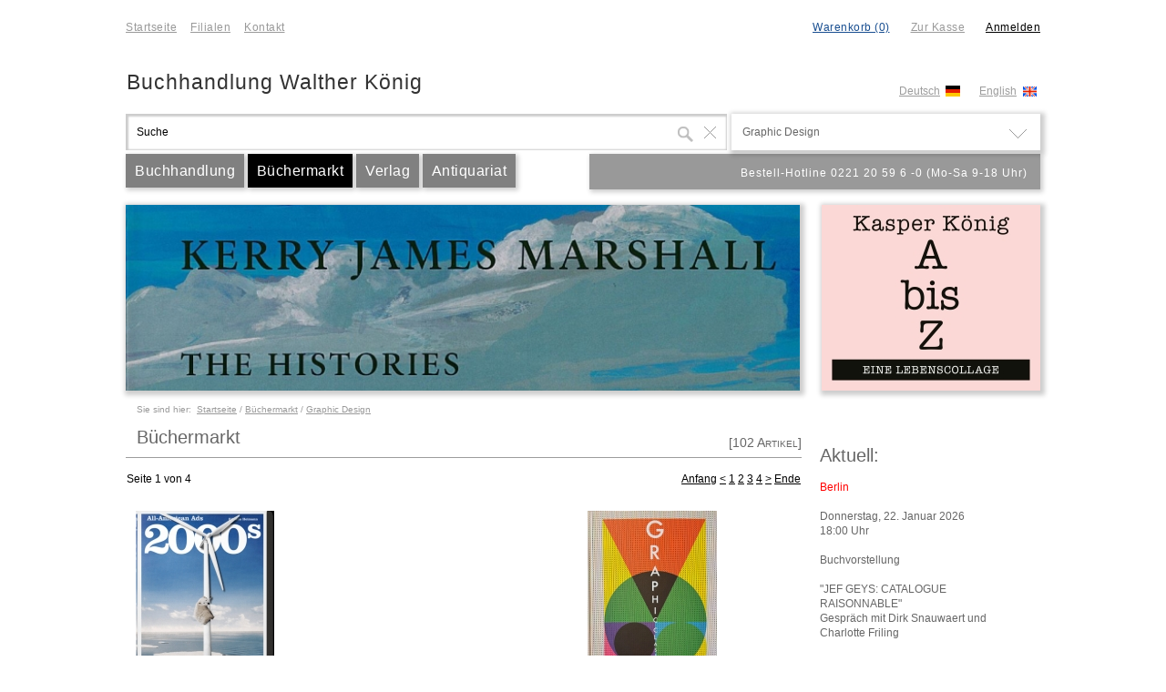

--- FILE ---
content_type: text/css
request_url: https://www.buchhandlung-walther-koenig.de/koenig2/css/main.css
body_size: 3346
content:
/*
'HelveticaNeueETW01-45Lt'
'HelveticaNeueETW01-46Lt'
'HelveticaNeueETW01-55Rg'
'HelveticaNeueETW01-56It'
'HelveticaNeueETW01-65Md'
'HelveticaNeueETW01-66Md'
'HelveticaNeueETW01-75Bd'
'HelveticaNeueETW01-76Bd'
*/

body {
	font-family: 'HelveticaNeueETW01-45Lt', Helvetica, Arial, sans-serif;
	font-size: 12px;
	color: #666;
	line-height: normal;
}

b {
	font-family: 'HelveticaNeueETW01-65Md', Helvetica, Arial, sans-serif;
}

a {
	text-decoration: underline;
	color: #333;
}

a:hover {
	text-decoration: none;
}

a.basket {
	color: #184e90 !important;
}

a.black {
	color: #000 !important;
}

h1 {
	font-family: 'HelveticaNeueETW01-75Bd', Helvetica, Arial, sans-serif;
	font-size: 23px;
	margin: 25px 0 20px 0;
	letter-spacing: 1px;
	color: #333;
}

input {
	font-family: 'HelveticaNeueETW01-55Rg', Helvetica, Arial, sans-serif;
	font-size: 12px;
	color: #999;
	border: none;
	padding: 0;
	height: 16px;
}

#wrapper {
	width: 1004px;
	margin: 25px auto;
}

#header {
	text-align: right;
}

#header a {
	letter-spacing: 0.5px;
	color: #999;
}

#header .left a {
	float: left;
	padding: 0 15px 0 0;
}

#header .right {
	position: relative;
	float: right;
}

#header .right a {
	padding: 0 0 0 20px;
}

#header .right a:first-child {
	padding: 0;
}

#header #basket {
	display: none;
	position: absolute;
	top: 28px;
	right: 0;
	z-index: 999;
	padding: 15px;
	text-align: left;
	background: #fff;
	-moz-box-shadow: 2px 2px 5px 3px rgba(0, 0, 0, 0.2);
	-webkit-box-shadow: 2px 2px 5px 3px rgba(0, 0, 0, 0.2);
	box-shadow: 2px 2px 5px 3px rgba(0, 0, 0, 0.2);
}

#header #basket #basket_inner {
	padding: 15px 15px 0 15px;
}

#header #basket #basket_inner .basket_item {
	margin: 0 0 7px 0;
}

#header #basket #basket_inner .basket_item .image {
	float: left;
	width: 62px;
}

#header #basket #basket_inner .basket_item .text {
	display: block;
	margin: 0 0 0 70px;
	padding: 7px 0 0 5px;
	border-top: 1px solid #9c9c9c;
}

#header #basket #basket_inner .basket_item .text .info {
	padding: 15px 0 0 0;
}

#header #basket #basket_inner .basket_item .text .price {
	float: right;
}

#checkout {
	padding: 20px 0 0 77px;
}

#checkout a {
	color: #184e90 !important;
}

#checkout img {
	float: right;
	margin: 0 -11px 0 0;
}

#checkout div {
	padding: 31px 0 0 0;
}

#search #searchitem {
	position: relative;
	width: 636px;
	padding: 12px;
	-webkit-box-shadow: inset 1px 1px 2px 2px rgba(0, 0, 0, 0.2);
	box-shadow: inset 1px 1px 2px 2px rgba(0, 0, 0, 0.2);
}

#search #cleansearchitem {
	position: absolute;
	top: 14px;
	left: 635px;
	width: 13px;
	height: 13px;
	background: url('../img/icons/cross.gif') no-repeat;
}

#search #searchcategory {
	position: relative;
	font-family: 'HelveticaNeueETW01-65Md', Helvetica, Arial, sans-serif;
	float: right;
	line-height: 16px;
	padding: 12px 0 12px 12px;
	width: 327px;
	-moz-box-shadow: 2px 2px 5px 3px rgba(0, 0, 0, 0.2);
	-webkit-box-shadow: 2px 2px 5px 3px rgba(0, 0, 0, 0.2);
	box-shadow: 2px 2px 5px 3px rgba(0, 0, 0, 0.2);
}

#search #searchcategory:hover {
	cursor: pointer;
}

#search #searchcategory #choosecategory {
	display: none;
	position: absolute;
	top: 0;
	left: 0;
	width: 327px;
	padding: 12px 0 12px 12px;
	background: #fff;
	z-index: 100;
	-moz-box-shadow: 2px 2px 5px 3px rgba(0, 0, 0, 0.2);
	-webkit-box-shadow: 2px 2px 5px 3px rgba(0, 0, 0, 0.2);
	box-shadow: 2px 2px 5px 3px rgba(0, 0, 0, 0.2);
}

#search #searchcategory #choosecategory ul li {
	margin: 15px 0 0 0;
}

#search #searchcategory #choosecategory ul li:first-child {
	margin: 0;
}

#search #searchcategory #opencategories {
	position: absolute;
	top: 17px;
	left: 305px;
	width: 19px;
	height: 10px;
	background: url('../img/icons/open.gif') no-repeat;
}

#nav {
	color: #fff;
	margin: 4px 0 15px 0;
}

#nav ul li {
	float: left;
	height: 30px;
	margin: 0;
	padding: 13px 3px 0 0;
	position: relative;
}

#nav ul li a {
	position: relative;
	z-index: 10;
	font-size: 16px;
	height: 20px;
	color: #fff;
	letter-spacing: 0.5px;
	background: #999;
	text-decoration: none;
	padding: 10px;
	-moz-box-shadow: 2px 2px 5px 1px rgba(0, 0, 0, 0.2);
	-webkit-box-shadow: 2px 2px 5px 1px rgba(0, 0, 0, 0.2);
	box-shadow: 2px 2px 5px 1px rgba(0, 0, 0, 0.2);
}

#nav ul li a:hover {
	background: #fff;
	color: #333;
}

#nav ul li a.hover {
	background: #fff;
	color: #333;
	padding: 10px 10px 13px 10px;
}

#nav ul li a.active {
	background: #000;
	color: #fff;
}

#nav p {
	float: right;
	width: 547px;
	background: #999;
	font-size: 12px;
	line-height: 14px;
	letter-spacing: 1px;
	padding: 13px 13px 13px 0;
	text-align: right;
	-moz-box-shadow: 2px 2px 5px 1px rgba(0, 0, 0, 0.2);
	-webkit-box-shadow: 2px 2px 5px 1px rgba(0, 0, 0, 0.2);
	box-shadow: 2px 2px 5px 1px rgba(0, 0, 0, 0.2);
}

.subnav {
	display: none;
	position: absolute;
	top: 42px;
	left: 0;
	z-index: 20;
	font-size: 15px;
	color: #666;
	-moz-box-shadow: 2px 6px 4px 3px rgba(0, 0, 0, 0.2);
	-webkit-box-shadow: 2px 6px 4px 3px rgba(0, 0, 0, 0.2);
	box-shadow: 2px 6px 4px 3px rgba(0, 0, 0, 0.2);
}

.inner {
	background: #fff;
	padding: 15px 15px 10px 15px;
}

.subnav ul li {
	float: inherit !important;
	height: auto !important;
	padding: 0 0 5px 0 !important;
}

.subnav ul li ul li {
	padding: 0px 0 0 15px !important;
}

.subnav a {
	font-size: 15px !important;
	height: auto !important;
	color: #666 !important;
	background: none !important;
	padding: 0 !important;
	-moz-box-shadow: none !important;
	-webkit-box-shadow: none !important;
	box-shadow: none !important;
}

.subnav a:hover {
	color: #000 !important;
}

#startTeaser {
	margin: 5px 0 15px 0;
}

#startTeaser #image01,
#startTeaser #image02 {
	height: 204px;
	text-transform: uppercase;
	-moz-box-shadow: 2px 2px 5px 3px rgba(0, 0, 0, 0.2);
	-webkit-box-shadow: 2px 2px 5px 3px rgba(0, 0, 0, 0.2);
	box-shadow: 2px 2px 5px 3px rgba(0, 0, 0, 0.2);
}

#startTeaser #image01 {
	float: left;
	width: 740px;
	background: url('../media/images/header/header01.jpg') no-repeat;
	background-size: 740px auto;
}

#startTeaser #image01 p {
	padding: 12px 0 0 15px;
	font-size: 21px;
	line-height: 36px;
	color: #fff;
	letter-spacing: 1px;
}

#startTeaser #image02 {
	float: right;
	width: 240px;
	background: url('../media/images/header/header02.jpg') no-repeat;
	background-size: 240px auto;
}

#startTeaser #image02 p {
	padding: 12px 0 0 15px;
	font-size: 16px;
	line-height: 23px;
	letter-spacing: 1px;
}

#breadcrumb {
	font-size: 10px;
	padding: 0 0 0 12px;
}

#breadcrumb,
#breadcrumb a {
	color: #999;
}

#content {
	margin: 20px 0 0 0;
}

#content h2 {
	font-family: 'HelveticaNeueETW01-45Lt', Helvetica, Arial, sans-serif;
	font-size: 20px;
	color: #666;
	padding: 0 0 10px 12px;
	margin: 0 0 15px 0;
}

#content_left {
	float: left;
	width: 742px;
	padding: 0 20px 0 0;
}

#content_left h2 {
	border-bottom: 1px solid #9c9c9c;
}

#content_start {
	float: left;
	width: 742px;
	padding: 0 20px 0 0;
}

#content_start h2 {
	border-bottom: 1px solid #9c9c9c;
}

#content_right {
	float: left;
	width: 229px;
	padding: 0 13px 0 0;
}

#content_right h2 {
	padding: 0;
	margin: 0 0 10px 0;
}

#content_right #newsletteraddress {
	position: relative;
	padding: 12px;
	margin: 0 0 10px 0;
	-webkit-box-shadow: inset 1px 1px 2px 2px rgba(0, 0, 0, 0.2);
	box-shadow: inset 1px 1px 2px 2px rgba(0, 0, 0, 0.2);
}

#content_right #newsletter {
	border-bottom: 1px solid #9c9c9c;
	margin: 0 0 20px 0;
	padding: 0 0 15px 0;
}

#content_right #newsletter a {
	padding: 0 0 0 12px;
}

#content_right .news {
	border-top: 1px solid #9c9c9c;
	margin: 20px 0 0 0;
	padding: 15px 0 0 0;
	line-height: 16px;
}

#content_right .first {
	border-top: none;
	margin: 0;
	padding: 5px 0 0 0;
}

.books {
	padding: 0 0 25px 0;
}

.books .specialofferprice {
	font-family: 'HelveticaNeueETW01-65Md', Helvetica, Arial, sans-serif;
	color: #cc0000;
}

.books .oldprice {
	font-family: 'HelveticaNeueETW01-65Md', Helvetica, Arial, sans-serif;
	text-decoration: line-through;
}

.books .image {
	height: 180px;
	margin: 0 0 20px 0;
}

.books .add_to_basket {
	float: right;
	background: url('../img/icons/add_to_basket.gif');
	width: 78px;
	height: 78px;
}

.books .book {
	float: left;
	width: 230px;
	border-bottom: 1px solid #9c9c9c;
	margin: 0 0 0 20px;
	line-height: 16px;
}

.books .first {
	margin: 0;
	padding: 0 0 0 12px;
}

#order_process {
	float: left;
	width: 742px;
	padding: 0 20px 0 0;
}

#order_process h2 {
	border-top: 1px solid #9c9c9c;
	padding: 25px 0 0 12px;
}

#order_process h2.no_registration {
	border-top: 1px solid #9c9c9c;
	padding: 25px 0 30px 12px;
}

#order_process #steps {
	padding: 10px 0 0 12px;
}

#order_process #steps h2 {
	float: left;
	border-top: none;
	padding: 0 50px 0 0;
}

#order_process #steps ul li {
	padding: 5px 20px 0 0;
	font-size: 15px;
	float: left;
	color: #ccc;
}

#order_process #steps ul li.active {
	color: #666;
}

#order_process .form_elements {
	padding: 0 0 0 12px;
}

#order_process .form_elements .label {
	float: left;
	width: 85px;
	padding: 13px 0 0 0;
}

#order_process .form_elements .input {
	float: left;
	width: 400px;
	padding: 12px;
	margin: 0 0 7px 0;
	-webkit-box-shadow: inset 1px 1px 2px 2px rgba(0, 0, 0, 0.2);
	box-shadow: inset 1px 1px 2px 2px rgba(0, 0, 0, 0.2);
}

#order_process .form_elements input {
	float: left;
}

#order_process .form_elements p {
	padding: 20px 0 0 0;
}

#order_process .dropdown {
	position: relative;
	font-family: 'HelveticaNeueETW01-65Md', Helvetica, Arial, sans-serif;
	float: left;
	line-height: 16px;
	padding: 12px 0 12px 12px;
	margin: 0 0 7px 0;
	width: 410px;
	-moz-box-shadow: 2px 2px 5px 3px rgba(0, 0, 0, 0.2);
	-webkit-box-shadow: 2px 2px 5px 3px rgba(0, 0, 0, 0.2);
	box-shadow: 2px 2px 5px 3px rgba(0, 0, 0, 0.2);
}

#order_process .dropdown:hover {
	cursor: pointer;
}

#order_process .dropdown .openoptions {
	position: absolute;
	top: 17px;
	left: 385px;
	width: 19px;
	height: 10px;
	background: url('../img/icons/open.gif') no-repeat;
}

#order_process .checkbox {
	border: 1px solid #9c9c9c;
	width: 29px;
	height: 29px;
	background-repeat: no-repeat;
	background-position: center;
}

#order_process .checkbox:hover {
	cursor: pointer;
}

#order_process #login {
	width: 521px;
	margin: 5px 0;
}

#order_process a.register {
	float: right;
}

#order_process .forgotpassword {
	padding: 25px 0 0 0;
}

#order_process .forgotpassword a {
	color: #999;
}

#order_process .next_step {
	width: 521px;
	text-align: right;
}

#register {
	border-bottom: 1px solid #9c9c9c;
	margin: 20px 0 10px 0;
	padding: 0 0 25px 0;
}

#register .form_elements .input {
	width: 200px;
}

#register .form_elements {
	float: left;
}

#register .info {
	float: left;
	padding: 4px 0 0 20px;
}

#shipping_method {
	width: 500px;
}

#shipping_method {
	border-top: 1px solid #9c9c9c;
	padding: 20px 0 0 12px;
}

#shipping_method .checkbox {
	float: left;
	margin: 0 0 5px 0;
}

#shipping_method p {
	float: left;
	padding: 8px 0 0 15px;
}

#order_process #shipping_method .dropdown {
	float: left;
	width: 340px;
	margin: 5px 0 5px 0;
}

#order_process #shipping_method .dropdown .openoptions {
	left: 315px;
}

#order_process #shipping_method .next_step {
	width: auto;
	float: right;
	margin: -10px 0 0 0;
}

#payment_method .payment_option {
	border-top: 1px solid #9c9c9c;
	padding: 20px 0 30px 12px;
}

#payment_method .form_elements {
	padding: 0;
}

#payment_method .form_elements .label {
	width: 110px;
}

#payment_method .checkbox {
	float: left;
	margin: 0 0 5px 0;
}

#payment_method .form_elements .month {
	width: 196px;
	margin: 0 8px 0 0;
}

#payment_method .form_elements .year {
	width: 196px;
}

#payment_method .form_elements .month .openoptions,
#payment_method .form_elements .year .openoptions {
	left: 179px;
}

#payment_method .next_step {
	width: 558px;
	text-align: right;
	margin: -50px 0 0 0;
}

#order_overview #addresses {
	border-top: 1px solid #9c9c9c;
	padding: 30px 0 0 12px;
}

#order_overview #addresses .address1,
#order_overview #addresses .address2 {
	float: left;
	width: 360px;
}

#order_overview #addresses .address1 b,
#order_overview #addresses .address2 b {
	float: left;
	padding: 0 20px 0 0;
}

#order_overview #addresses .address1 .address,
#order_overview #addresses .address2 .address {
	float: left;
}


#shipping_collection,
#payment_info {
	border-top: 1px solid #9c9c9c;
	margin: 30px 0 0 0;
	padding: 30px 0 0 12px;
}

#shipping_collection p,
#payment_info p {
	float: left;
	width: 360px;
}

.overview_basket_entry {
	border-top: 1px solid #9c9c9c;
	margin: 30px 0 0 0;
	padding: 30px 0 0 12px;
}

#order_overview h2.basket {
	margin: 50px 0 0 0 !important;
	padding: 30px 0 0 12px !important;
}

.overview_basket_entry .image {
	float: left;
	width: 84px;
}

.overview_basket_entry .text {
	float: left;
	width: 396px;
}

.overview_basket_entry .text b {
	float: inherit;
	padding: 0;
}

.overview_basket_entry .info {
	padding: 0 0 0 84px;
}

.overview_basket_entry b {
	float: right;
	padding: 0 12px 0 3px;
}

.overview_basket_entry .separate_price {
	width: 396px;
}

#basket_total {
	border-top: 1px solid #9c9c9c;
	border-bottom: 1px solid #9c9c9c;
	margin: 30px 0 25px 0;
	padding: 15px 12px 15px 96px;
}

#basket_total b {
	float: right;
	padding: 0 0 0 30px;
}

#send_basket .label {
	width: 50px !important;
}

#send_basket .next_step {
	float: right;
	margin: -20px 0 0 0;
}

#searchterm{
	color: #000;
	float: left;
	height: 84px;
	margin: 15px 0 30px 0;
	width: 400px;
}

#searchterm_output{
	font-size: 20px;
}
#search_filter{
	float: right;
	height: 84px;
	margin: 15px 0 30px 0;
	width: 342px;
}

#search_filter_order{
	color: #000;
	font-family: HelveticaNeueETW01-65Md, Helvetica, Arial, sans-serif;
	font-size: 12px;
	height: 25px;
	margin: 0 0 9px 0;
	padding: 12px 12px 0 12px;
	width: 314px;
	-webkit-box-shadow:rgba(0, 0, 0, 0.2) 2px 2px 5px 3px;
  	box-shadow:rgba(0, 0, 0, 0.2) 2px 2px 5px 3px;
}

#search_filter_order_open_icon{
	float:right;
	margin: 3px 0 0 0;
}

#search_filter_result_search{
	color: #999;
	font-family: HelveticaNeueETW01-65Md, Helvetica, Arial, sans-serif;
	font-size: 12px;
	height: 25px;
	padding: 12px 12px 0 12px;
	width: 314px;
	-webkit-box-shadow:rgba(0, 0, 0, 0.2) 1px 1px 2px 2px inset;
  	box-shadow:rgba(0, 0, 0, 0.2) 1px 1px 2px 2px inset;
}

#search_filter_result_search_icon{
	float:right;
	margin: 1px 0 0 0;
}

#search_navigation{
	border-bottom: solid 1px #999;
	float: left;
	margin: 0 0 20px 0;
	width: 742px;
}

#search_title_count{
	float: left;
	color: #000;
	margin: 0 0 30px 0;
}

.search_pagination{
	color: #000;
	float: right;
	margin: 0 0 30px 0;
}

.search_pagination ul{
	list-style: none;
	margin: 0 9px 0 0;
}

.search_pagination ul li{
	display: inline;
	margin: 0 3px 0 0;
}

.search_pagination_active a, .search_pagination_active a:visited{
	font-family: HelveticaNeueETW01-75Bd, Helvetica, Arial, sans-serif;
	text-decoration: none;
}

.search_result{
	border-bottom: solid 1px #999;
	float: left;
	margin: 0 0 20px 0;
	padding: 0 0 22px 0;
	position: relative;
	width: 742px;
}

.search_result_image{
	float: left;
	width: 96px;
}

.search_result_image img{
	margin: 0 0 0 12px;
}

.search_result_description{
	color: #333;
	float: left;
	width: 390px;
	margin: 0 0 0 0;
}

.search_result_description h1{
	color: #333;
	font-family: HelveticaNeueETW01-65Md, Helvetica, Arial, sans-serif;
	font-size: 12px;
	font-weight: normal;
	margin: 0 0 16px 0;
	padding: 0 0 0 0;
}

.search_result_button{
	position: absolute;
	right: 0;
	bottom: 5px;
}

.search_result_price{
	color: #333;
	font-family: HelveticaNeueETW01-65Md, Helvetica, Arial, sans-serif;
	position: absolute;
	right: 175px;
	bottom: 22px;
}

#detail_image{
	float: left;
	margin: 40px 0 0 0;
	width: 212px;
}

#detail_image img{
	float: right;
}

#detail_description{
	float: right;
	margin: 40px 0 0 0;
	width: 500px;
}

#detail_description a, #detail_description a:visited{
	color: #666;
}

#detail_description a:hover{
	text-decoration: none;
}

#detail_description h1{
	color: #333;
	font-family: HelveticaNeueETW01-65Md, Helvetica, Arial, sans-serif;
	font-size: 12px;
	font-weight: normal;
	margin: 0 0 16px 0;
	padding: 0 0 0 0;
}

#detail_description_actions{
	float: right;
	margin: 15px 0 0 0;
	position: relative;
	width: 500px;
}

.detail_description_actions_button{
	float: left;
	margin: 0 0 0 -5px;
}

#detail_description_actions_price{
	color: #333;
	float: left;
	font-family: HelveticaNeueETW01-65Md, Helvetica, Arial, sans-serif;
	margin: 30px 0 0 30px;
}

#detail_description_actions_status{
	margin: 30px 0 0 50px;
	float: left;
}

#detail_description_reading_test_features ul{
	list-style: none;
	margin: 0 9px 0 0;
}

#detail_description_reading_test_features ul li{
	display: inline;
	margin: 0 3px 0 0;
}

.detail_description_reading_test_features a, .detail_description_reading_test_features a:visited{
	font-family: HelveticaNeueETW01-75Bd, Helvetica, Arial, sans-serif;
	text-decoration: none;
}

.basket_result{
	border-bottom: solid 1px #999;
	float: left;
	margin: 0 0 20px 0;
	padding: 0 0 22px 0;
	position: relative;
	width: 742px;
}

.basket_result_image{
	float: left;
	width: 96px;
}

.basket_result_image img{
	margin: 0 0 0 12px;
}

.basket_result_description{
	color: #333;
	float: left;
	width: 390px;
	margin: 0 0 0 0;
}

.basket_result_description h1{
	color: #333;
	font-family: HelveticaNeueETW01-65Md, Helvetica, Arial, sans-serif;
	font-size: 12px;
	font-weight: normal;
	margin: 0 0 16px 0;
	padding: 0 0 0 0;
}

.basket_result_button{
	position: absolute;
	right: 0;
	bottom: 5px;
}

.basket_result_price{
	color: #333;
	font-family: HelveticaNeueETW01-65Md, Helvetica, Arial, sans-serif;
	position: absolute;
	right: 250px;
	bottom: 22px;
}

#basket_header{
	border-bottom: solid 1px #999;
	color: #333;
	font-size: 20px;
	margin: 15px 0 20px 0;
	padding: 0 0 12px 12px;	
	width: 730px;
}

#basket_amount{
	color: #333;
	float: right;
	font-family: HelveticaNeueETW01-65Md, Helvetica, Arial, sans-serif;
	padding: 0 12px 0 0;
	text-align: right;
}

#basket_amount a, #basket_amount a:visited{
	font-family:HelveticaNeueETW01-45Lt, Helvetica, Arial, sans-serif;
	color: #666;
}

#basket_amount a:hover{
	text-decoration: none;
}

#basket_amount_price{
	margin: 0 0 0 30px;
}

#basket_amount_button{
	margin: 0 -15px 0 0;
}

.basket_result_actions_number{
	width: 28px;
	height: 28px;
	text-align: center;
	-webkit-box-shadow:rgba(0, 0, 0, 0.2) 1px 1px 2px 2px inset;
  	box-shadow:rgba(0, 0, 0, 0.2) 1px 1px 2px 2px inset;
}

.basket_result_actions{
	color: #333;
	font-family: HelveticaNeueETW01-65Md, Helvetica, Arial, sans-serif;
	position: absolute;
	right: 12px;
	bottom: 16px;
}

.basket_result_delete{
	height: 13px;
	width: 13px;
	position: absolute;
	top: 0px;
	right: 12px;
}

#footer {
	margin: 130px 0 0 0;
	padding: 0 0 25px 12px;
}

#footer #socialButtons a {
	float: left;
	margin: 0 15px 0 0;
}

#footer ul {
	margin: 30px 0;
}

#footer ul li {
	float: left;
	padding: 0 15px 0 0;
}

#footer ul a {
	font-family: 'HelveticaNeueETW01-65Md', Helvetica, Arial, sans-serif;
	color: #000
}

#footer p {
	font-size: 11px;
}

/* new clearfix */
.clearfix:after { visibility: hidden; display: block; font-size: 0;	content: " "; clear: both; height: 0; }
* html .clearfix { zoom: 1; } /* IE6 */
*:first-child+html .clearfix { zoom: 1; } /* IE7 */